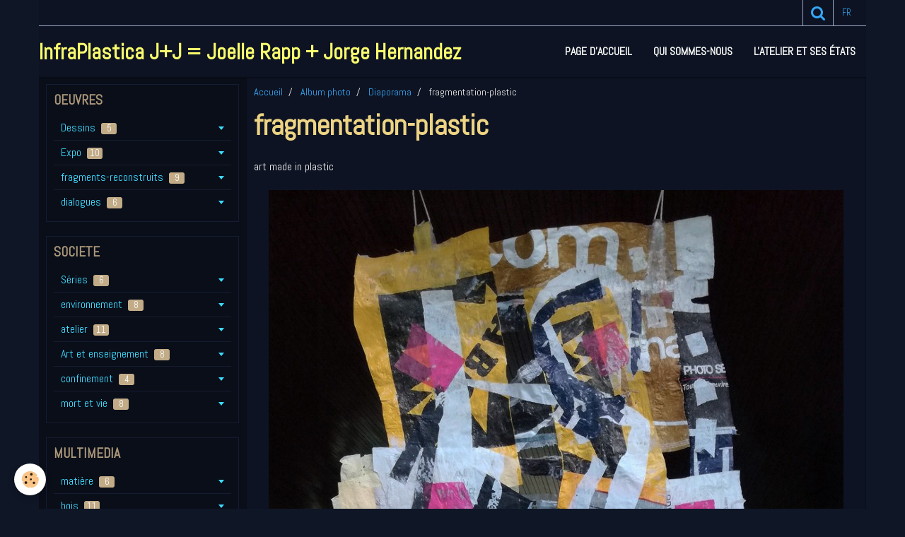

--- FILE ---
content_type: text/html; charset=UTF-8
request_url: https://www.infraplastica.com/album/diaporama/frag14-430.html
body_size: 58062
content:
    <!DOCTYPE html>
<html lang="fr">
    <head>
        <title>fragmentation-plastic</title>
        <meta name="theme-color" content="#0D1322">
        <meta name="msapplication-navbutton-color" content="#0D1322">
        <meta name="apple-mobile-web-app-capable" content="yes">
        <meta name="apple-mobile-web-app-status-bar-style" content="black-translucent">

        <!-- pretty / district -->
<meta http-equiv="Content-Type" content="text/html; charset=utf-8">
<!--[if IE]>
<meta http-equiv="X-UA-Compatible" content="IE=edge">
<![endif]-->
<meta name="viewport" content="width=device-width, initial-scale=1, maximum-scale=1.0, user-scalable=no">
<meta name="msapplication-tap-highlight" content="no">
  <meta name="description" content="art made in plastic" />
  <link rel="image_src" href="https://www.infraplastica.com/medias/album/frag14-430.jpg" />
  <meta property="og:image" content="https://www.infraplastica.com/medias/album/frag14-430.jpg" />
  <link href="//www.infraplastica.com/fr/themes/designlines/6023b06ba4652ca2ef87c8bb.css?v=e6e7897cfa354073c005f2a1f8fb7afa" rel="stylesheet">
  <link rel="canonical" href="https://www.infraplastica.com/album/diaporama/frag14-430.html">
<meta name="generator" content="e-monsite (e-monsite.com)">








                
                                    
                
                
                                                                                                                                    
            <link href="https://fonts.googleapis.com/css?family=Abel&display=swap" rel="stylesheet">
        
        <link href="https://maxcdn.bootstrapcdn.com/font-awesome/4.7.0/css/font-awesome.min.css" rel="stylesheet">

        <link href="//www.infraplastica.com/themes/combined.css?v=6_1665404070_188" rel="stylesheet">

        <!-- EMS FRAMEWORK -->
        <script src="//www.infraplastica.com/medias/static/themes/ems_framework/js/jquery.min.js"></script>
        <!-- HTML5 shim and Respond.js for IE8 support of HTML5 elements and media queries -->
        <!--[if lt IE 9]>
        <script src="//www.infraplastica.com/medias/static/themes/ems_framework/js/html5shiv.min.js"></script>
        <script src="//www.infraplastica.com/medias/static/themes/ems_framework/js/respond.min.js"></script>
        <![endif]-->

        <script src="//www.infraplastica.com/medias/static/themes/ems_framework/js/ems-framework.min.js?v=2080"></script>

        <script src="https://www.infraplastica.com/themes/content.js?v=6_1665404070_188&lang=fr"></script>

            <script src="//www.infraplastica.com/medias/static/js/rgpd-cookies/jquery.rgpd-cookies.js?v=2080"></script>
    <script>
                                    $(document).ready(function() {
            $.RGPDCookies({
                theme: 'ems_framework',
                site: 'www.infraplastica.com',
                privacy_policy_link: '/about/privacypolicy/',
                cookies: [{"id":null,"favicon_url":"https:\/\/ssl.gstatic.com\/analytics\/20210414-01\/app\/static\/analytics_standard_icon.png","enabled":true,"model":"google_analytics","title":"Google Analytics","short_description":"Permet d'analyser les statistiques de consultation de notre site","long_description":"Indispensable pour piloter notre site internet, il permet de mesurer des indicateurs comme l\u2019affluence, les produits les plus consult\u00e9s, ou encore la r\u00e9partition g\u00e9ographique des visiteurs.","privacy_policy_url":"https:\/\/support.google.com\/analytics\/answer\/6004245?hl=fr","slug":"google-analytics"},{"id":null,"favicon_url":"","enabled":true,"model":"addthis","title":"AddThis","short_description":"Partage social","long_description":"Nous utilisons cet outil afin de vous proposer des liens de partage vers des plateformes tiers comme Twitter, Facebook, etc.","privacy_policy_url":"https:\/\/www.oracle.com\/legal\/privacy\/addthis-privacy-policy.html","slug":"addthis"}],
                modal_title: 'Gestion\u0020des\u0020cookies',
                modal_description: 'd\u00E9pose\u0020des\u0020cookies\u0020pour\u0020am\u00E9liorer\u0020votre\u0020exp\u00E9rience\u0020de\u0020navigation,\nmesurer\u0020l\u0027audience\u0020du\u0020site\u0020internet,\u0020afficher\u0020des\u0020publicit\u00E9s\u0020personnalis\u00E9es,\nr\u00E9aliser\u0020des\u0020campagnes\u0020cibl\u00E9es\u0020et\u0020personnaliser\u0020l\u0027interface\u0020du\u0020site.',
                privacy_policy_label: 'Consulter\u0020la\u0020politique\u0020de\u0020confidentialit\u00E9',
                check_all_label: 'Tout\u0020cocher',
                refuse_button: 'Refuser',
                settings_button: 'Param\u00E9trer',
                accept_button: 'Accepter',
                callback: function() {
                    // website google analytics case (with gtag), consent "on the fly"
                    if ('gtag' in window && typeof window.gtag === 'function') {
                        if (window.jsCookie.get('rgpd-cookie-google-analytics') === undefined
                            || window.jsCookie.get('rgpd-cookie-google-analytics') === '0') {
                            gtag('consent', 'update', {
                                'ad_storage': 'denied',
                                'analytics_storage': 'denied'
                            });
                        } else {
                            gtag('consent', 'update', {
                                'ad_storage': 'granted',
                                'analytics_storage': 'granted'
                            });
                        }
                    }
                }
            });
        });
    </script>
        <script async src="https://www.googletagmanager.com/gtag/js?id=G-4VN4372P6E"></script>
<script>
    window.dataLayer = window.dataLayer || [];
    function gtag(){dataLayer.push(arguments);}
    
    gtag('consent', 'default', {
        'ad_storage': 'denied',
        'analytics_storage': 'denied'
    });
    
    gtag('js', new Date());
    gtag('config', 'G-4VN4372P6E');
</script>

        
    <!-- Global site tag (gtag.js) -->
        <script async src="https://www.googletagmanager.com/gtag/js?id=UA-6945499-1"></script>
        <script>
        window.dataLayer = window.dataLayer || [];
        function gtag(){dataLayer.push(arguments);}

gtag('consent', 'default', {
            'ad_storage': 'denied',
            'analytics_storage': 'denied'
        });
        gtag('set', 'allow_ad_personalization_signals', false);
                gtag('js', new Date());
        gtag('config', 'UA-6945499-1');
    </script>

        <style>
        #overlay{position:fixed;top:0;left:0;width:100vw;height:100vh;z-index:1001}
                </style>
        <script type="application/ld+json">
    {
        "@context" : "https://schema.org/",
        "@type" : "WebSite",
        "name" : "InfraPlastica J+J = Joelle Rapp + Jorge Hernandez",
        "url" : "https://www.infraplastica.com/"
    }
</script>
            </head>
    <body id="album_run_diaporama_frag14-430" class="default fixed-bottom">
        
                        <!-- HEADER -->
        <header id="header" class="navbar container" data-fixed="true" data-margin-top="false" data-margin-bottom="false">
            <div id="header-main" data-padding="false">
                                                                            <!-- header -->
                <a class="brand" href="https://www.infraplastica.com/" data-appearance="horizontal_c">
                                                            <div class="brand-titles">
                                                <span class="brand-title visible-desktop">InfraPlastica J+J = Joelle Rapp + Jorge Hernandez</span>
                                                                    </div>
                                    </a>
                
                                <nav id="menu" class="collapse">
                                                                        <ul class="nav navbar-nav">
                    <li>
                <a href="https://www.infraplastica.com/">
                                        Page d'accueil
                </a>
                            </li>
                    <li>
                <a href="https://www.infraplastica.com/pages/qui-sommes-nous.html">
                                        Qui sommes-nous
                </a>
                            </li>
                    <li>
                <a href="https://www.infraplastica.com/pages/l-atelier-et-ses-etats.html">
                                        L'atelier et ses états
                </a>
                            </li>
            </ul>

                                                            </nav>
                
                            </div>
            <div id="header-buttons" data-retract="true">
                                <button class="btn btn-link navbar-toggle header-btn" data-toggle="collapse" data-target="#menu" data-orientation="horizontal">
                    <i class="fa fa-bars fa-lg"></i>
                </button>
                
                
                                <div class="navbar-search dropdown">
                    <button class="btn btn-link header-btn" type="button" data-toggle="dropdown">
                        <i class="fa fa-search fa-lg"></i>
                    </button>
                    <form method="get" action="https://www.infraplastica.com/search/site/" class="dropdown-menu">
                        <div class="input-group">
                            <input type="text" name="q" value="" placeholder="Votre recherche" pattern=".{3,}" required title="Seuls les mots de plus de deux caractères sont pris en compte lors de la recherche.">
                            <div class="input-group-btn">
                                <button type="submit" class="btn btn-link">
                                    <i class="fa fa-search fa-lg"></i>
                                </button>
                            </div>
                        </div>
                    </form>
                </div>
                
                                <div class="dropdown navbar-langs">
                    <button class="btn btn-link header-btn" data-toggle="dropdown" type="button">
                        fr
                    </button>
                    <ul class="dropdown-menu">
                        <li>Langues</li>
                                                <li>
                                                        <a href="//www.infraplastica.com/en/i18n/item/album/615b67e672614ef6be35d1cb">en</a>
                                                    </li>
                                                <li>
                                                        <a href="//www.infraplastica.com/es/i18n/item/album/615b67e672614ef6be35d1cb">es</a>
                                                    </li>
                                                <li class="active">
                                                        <a href="//www.infraplastica.com/fr/i18n/item/album/615b67e672614ef6be35d1cb">fr</a>
                                                    </li>
                                            </ul>
                </div>
                
                            </div>
                        
                    </header>
        <!-- //HEADER -->

        
        <!-- WRAPPER -->
        <div id="wrapper" class="container">
            
            <!-- CONTENT -->
            <div id="content">
                <!-- MAIN -->
                <section id="main" class="sticked" data-order="2">

                                            <!-- BREADCRUMBS -->
                           <ol class="breadcrumb">
                  <li>
            <a href="https://www.infraplastica.com/">Accueil</a>
        </li>
                        <li>
            <a href="https://www.infraplastica.com/album/">Album photo</a>
        </li>
                        <li>
            <a href="https://www.infraplastica.com/album/diaporama/">Diaporama</a>
        </li>
                        <li class="active">
            fragmentation-plastic
         </li>
            </ol>
                        <!-- //BREADCRUMBS -->
                    
                    
                    
                                        
                                        
                                        <div class="view view-album" id="view-item" data-category="diaporama" data-id-album="615b67e672614ef6be35d1cb">
    <h1 class="view-title">fragmentation-plastic</h1>
    <div id="site-module" class="site-module" data-itemid="4e7bdf6a79bb6fde4dbc62e7" data-siteid="4e7bdf678c996fde4dbce853"></div>

            <div class="introduction clearfix">
            art made in plastic
        </div>
    

    <p class="text-center">
        <img src="https://www.infraplastica.com/medias/album/frag14-430.jpg" alt="fragmentation-plastic">
    </p>

    <ul class="category-navigation">
        <li>
                            <a href="https://www.infraplastica.com/album/diaporama/frag14-358.html" class="btn btn-default">
                    <i class="fa fa-angle-left fa-lg"></i>
                    <img src="https://www.infraplastica.com/medias/album/frag14-358.jpg?fx=c_80_80" width="80" alt="">
                </a>
                    </li>

        <li>
            <a href="https://www.infraplastica.com/album/diaporama/" class="btn btn-small btn-default">Retour</a>
        </li>

        <li>
                            <a href="https://www.infraplastica.com/album/diaporama/frag14-640.html" class="btn btn-default">
                    <img src="https://www.infraplastica.com/medias/album/frag14-640.jpg?fx=c_80_80" width="80" alt="">
                    <i class="fa fa-angle-right fa-lg"></i>
                </a>
                    </li>
    </ul>

    

</div>

                </section>
                <!-- //MAIN -->

                                <!-- SIDEBAR -->
                <aside id="sidebar" data-fixed="false" data-order="1">
                    <div id="sidebar-wrapper">
                                                                                                                                                                                                                                    <div class="widget" data-id="widget_page_category">
                                        
<div class="widget-title">
    
            <a href="https://www.infraplastica.com/pages/oeuvres/">
        <span>
            Oeuvres
        </span>  

            </a>
        
</div>

                                        <div id="widget1" class="widget-content" data-role="widget-content">
                                            
                                                                                        
                                                                                                <ul class="nav nav-list" data-addon="pages">
                                <li data-category="dessins" class="subnav">
                <a href="https://www.infraplastica.com/pages/oeuvres/dessins/" class="subnav-toggle" data-toggle="subnav">
                    Dessins
                                        <span class="badge">5</span>
                                    </a>
                                <ul class="nav subnav-menu">
                                                            <li data-category="dessins">
                        <a href="https://www.infraplastica.com/pages/oeuvres/dessins/caricratures.html">
                            Caricratures
                                                    </a>
                    </li>
                                        <li data-category="dessins">
                        <a href="https://www.infraplastica.com/pages/oeuvres/dessins/mais.html">
                            Maïs
                                                    </a>
                    </li>
                                        <li data-category="dessins">
                        <a href="https://www.infraplastica.com/pages/oeuvres/dessins/nativite.html">
                            Nativité
                                                    </a>
                    </li>
                                        <li data-category="dessins">
                        <a href="https://www.infraplastica.com/pages/oeuvres/dessins/les-cris.html">
                            les Cris
                                                    </a>
                    </li>
                                        <li data-category="dessins">
                        <a href="https://www.infraplastica.com/pages/oeuvres/dessins/j-j-96.html">
                            Roue de Vie
                                                    </a>
                    </li>
                                    </ul>
                            </li>
                        <li data-category="expo" class="subnav">
                <a href="https://www.infraplastica.com/pages/oeuvres/expo/" class="subnav-toggle" data-toggle="subnav">
                    Expo
                                        <span class="badge">10</span>
                                    </a>
                                <ul class="nav subnav-menu">
                                                            <li data-category="expo">
                        <a href="https://www.infraplastica.com/pages/oeuvres/expo/infra-plastica.html">
                            Infra Plastica
                                                    </a>
                    </li>
                                        <li data-category="expo">
                        <a href="https://www.infraplastica.com/pages/oeuvres/expo/art-filbois.html">
                            Art Filbois
                                                    </a>
                    </li>
                                        <li data-category="expo">
                        <a href="https://www.infraplastica.com/pages/oeuvres/expo/1-monde-a-partager.html">
                            1 Monde à partager
                                                    </a>
                    </li>
                                        <li data-category="expo">
                        <a href="https://www.infraplastica.com/pages/oeuvres/expo/absents.html">
                            Absents
                                                    </a>
                    </li>
                                        <li data-category="expo">
                        <a href="https://www.infraplastica.com/pages/oeuvres/expo/expo-fevrier-2017-mb-decoprint.html">
                            Expo février 2017 MB Décoprint
                                                    </a>
                    </li>
                                        <li data-category="expo">
                        <a href="https://www.infraplastica.com/pages/oeuvres/expo/expositions.html">
                            Expositions
                                                    </a>
                    </li>
                                        <li data-category="expo">
                        <a href="https://www.infraplastica.com/pages/oeuvres/expo/2017-janvier-arts-plastic.html">
                            2017 janvier arts plastic
                                                    </a>
                    </li>
                                        <li data-category="expo">
                        <a href="https://www.infraplastica.com/pages/oeuvres/expo/fontainebleau-flc-mjc.html">
                            Fontainebleau FLC-MJC
                                                    </a>
                    </li>
                                        <li data-category="expo">
                        <a href="https://www.infraplastica.com/pages/oeuvres/expo/p.html">
                            Points Communs-Traits d'Union
                                                    </a>
                    </li>
                                        <li data-category="expo">
                        <a href="https://www.infraplastica.com/pages/oeuvres/expo/arbre-culturel.html">
                            Arbre culturel
                                                    </a>
                    </li>
                                    </ul>
                            </li>
                        <li data-category="fragments-reconstruits" class="subnav">
                <a href="https://www.infraplastica.com/pages/oeuvres/fragments-reconstruits/" class="subnav-toggle" data-toggle="subnav">
                    fragments-reconstruits
                                        <span class="badge">9</span>
                                    </a>
                                <ul class="nav subnav-menu">
                                                            <li data-category="fragments-reconstruits">
                        <a href="https://www.infraplastica.com/pages/oeuvres/fragments-reconstruits/partition-graphique.html">
                            Partition graphique
                                                    </a>
                    </li>
                                        <li data-category="fragments-reconstruits">
                        <a href="https://www.infraplastica.com/pages/oeuvres/fragments-reconstruits/etre-fois-3.html">
                            Etre fois 3
                                                    </a>
                    </li>
                                        <li data-category="fragments-reconstruits">
                        <a href="https://www.infraplastica.com/pages/oeuvres/fragments-reconstruits/tete-fois-sept.html">
                            Tête fois sept
                                                    </a>
                    </li>
                                        <li data-category="fragments-reconstruits">
                        <a href="https://www.infraplastica.com/pages/oeuvres/fragments-reconstruits/duo-graphique.html">
                            duo graphique
                                                    </a>
                    </li>
                                        <li data-category="fragments-reconstruits">
                        <a href="https://www.infraplastica.com/pages/oeuvres/fragments-reconstruits/couleurs-d-automne.html">
                            Couleurs d'automne
                                                    </a>
                    </li>
                                        <li data-category="fragments-reconstruits">
                        <a href="https://www.infraplastica.com/pages/oeuvres/fragments-reconstruits/multiples.html">
                            Multiples
                                                    </a>
                    </li>
                                        <li data-category="fragments-reconstruits">
                        <a href="https://www.infraplastica.com/pages/oeuvres/fragments-reconstruits/corps-reconstruit.html">
                            Corps reconstruit
                                                    </a>
                    </li>
                                        <li data-category="fragments-reconstruits">
                        <a href="https://www.infraplastica.com/pages/oeuvres/fragments-reconstruits/crac-fragmentation.html">
                            CRAC-fragmentation
                                                    </a>
                    </li>
                                        <li data-category="fragments-reconstruits">
                        <a href="https://www.infraplastica.com/pages/oeuvres/fragments-reconstruits/ex-position.html">
                            Ex-Position
                                                    </a>
                    </li>
                                    </ul>
                            </li>
                        <li data-category="dialogues" class="subnav">
                <a href="https://www.infraplastica.com/pages/oeuvres/dialogues/" class="subnav-toggle" data-toggle="subnav">
                    dialogues
                                        <span class="badge">6</span>
                                    </a>
                                <ul class="nav subnav-menu">
                                                            <li data-category="dialogues">
                        <a href="https://www.infraplastica.com/pages/oeuvres/dialogues/hello-giacometti.html">
                            Hello Giacometti
                                                    </a>
                    </li>
                                        <li data-category="dialogues">
                        <a href="https://www.infraplastica.com/pages/oeuvres/dialogues/structure-volume.html">
                            structure-volume
                                                    </a>
                    </li>
                                        <li data-category="dialogues">
                        <a href="https://www.infraplastica.com/pages/oeuvres/dialogues/vie-de-chien.html">
                            Vie de chien
                                                    </a>
                    </li>
                                        <li data-category="dialogues">
                        <a href="https://www.infraplastica.com/pages/oeuvres/dialogues/echo-de-l-infrarrealismo.html">
                            Écho de l'Infrarrealismo
                                                    </a>
                    </li>
                                        <li data-category="dialogues">
                        <a href="https://www.infraplastica.com/pages/oeuvres/dialogues/cocteau.html">
                            Cocteau
                                                    </a>
                    </li>
                                        <li data-category="dialogues">
                        <a href="https://www.infraplastica.com/pages/oeuvres/dialogues/portraits.html">
                            Portraits
                                                    </a>
                    </li>
                                    </ul>
                            </li>
                          
            </ul>
    

                                        </div>
                                    </div>
                                    
                                                                                                                                                                                                                                                                                                                                                                                                    <div class="widget" data-id="widget_page_category">
                                        
<div class="widget-title">
    
            <a href="https://www.infraplastica.com/pages/societe/">
        <span>
            societe
        </span>  

            </a>
        
</div>

                                        <div id="widget2" class="widget-content" data-role="widget-content">
                                            
                                                                                        
                                                                                                <ul class="nav nav-list" data-addon="pages">
                                <li data-category="series" class="subnav">
                <a href="https://www.infraplastica.com/pages/societe/series/" class="subnav-toggle" data-toggle="subnav">
                    Séries
                                        <span class="badge">6</span>
                                    </a>
                                <ul class="nav subnav-menu">
                                                            <li data-category="series">
                        <a href="https://www.infraplastica.com/pages/societe/series/visible.html">
                            Visible
                                                    </a>
                    </li>
                                        <li data-category="series">
                        <a href="https://www.infraplastica.com/pages/societe/series/affiche-ton-non.html">
                            Affiche ton NON
                                                    </a>
                    </li>
                                        <li data-category="series">
                        <a href="https://www.infraplastica.com/pages/societe/series/matieres-brutes.html">
                            Matières brutes
                                                    </a>
                    </li>
                                        <li data-category="series">
                        <a href="https://www.infraplastica.com/pages/societe/series/c-est-qui.html">
                            C'est qui
                                                    </a>
                    </li>
                                        <li data-category="series">
                        <a href="https://www.infraplastica.com/pages/societe/series/questions-reponses-sept-2019.html">
                            questions-reponses-sept-2019
                                                    </a>
                    </li>
                                        <li data-category="series">
                        <a href="https://www.infraplastica.com/pages/societe/series/embrasse-moi.html">
                            Embrasse moi
                                                    </a>
                    </li>
                                    </ul>
                            </li>
                        <li data-category="environnement" class="subnav">
                <a href="https://www.infraplastica.com/pages/societe/environnement/" class="subnav-toggle" data-toggle="subnav">
                    environnement
                                        <span class="badge">8</span>
                                    </a>
                                <ul class="nav subnav-menu">
                                                            <li data-category="environnement">
                        <a href="https://www.infraplastica.com/pages/societe/environnement/mexique-realisations.html">
                            Mexique, réalisations
                                                    </a>
                    </li>
                                        <li data-category="environnement">
                        <a href="https://www.infraplastica.com/pages/societe/environnement/7-anes-blancs.html">
                            7 Anes Blancs
                                                    </a>
                    </li>
                                        <li data-category="environnement">
                        <a href="https://www.infraplastica.com/pages/societe/environnement/1-artistique-preau-du-college-louis-blanc-a-saint-maur-94.html">
                            1% artistique
                                                    </a>
                    </li>
                                        <li data-category="environnement">
                        <a href="https://www.infraplastica.com/pages/societe/environnement/j-j-au-mexique-bis.html">
                            Lineas Libres
                                                    </a>
                    </li>
                                        <li data-category="environnement">
                        <a href="https://www.infraplastica.com/pages/societe/environnement/tous-ensemble-tous.html">
                            TOUS ENSEMBLE TOUS
                                                    </a>
                    </li>
                                        <li data-category="environnement">
                        <a href="https://www.infraplastica.com/pages/societe/environnement/j-j-121-et-122.html">
                            cheval de Cotignac
                                                    </a>
                    </li>
                                        <li data-category="environnement">
                        <a href="https://www.infraplastica.com/pages/societe/environnement/les-cinq-points-cardinaux.html">
                            les Cinq Points Cardinaux
                                                    </a>
                    </li>
                                        <li data-category="environnement">
                        <a href="https://www.infraplastica.com/pages/societe/environnement/contexte-et-societe.html">
                            contexte et société
                                                    </a>
                    </li>
                                    </ul>
                            </li>
                        <li data-category="atelier" class="subnav">
                <a href="https://www.infraplastica.com/pages/societe/atelier/" class="subnav-toggle" data-toggle="subnav">
                    atelier
                                        <span class="badge">11</span>
                                    </a>
                                <ul class="nav subnav-menu">
                                                            <li data-category="atelier">
                        <a href="https://www.infraplastica.com/pages/societe/atelier/vert.html">
                            VERT
                                                    </a>
                    </li>
                                        <li data-category="atelier">
                        <a href="https://www.infraplastica.com/pages/societe/atelier/rouge.html">
                            ROUGE
                                                    </a>
                    </li>
                                        <li data-category="atelier">
                        <a href="https://www.infraplastica.com/pages/societe/atelier/jaune.html">
                            JAUNE
                                                    </a>
                    </li>
                                        <li data-category="atelier">
                        <a href="https://www.infraplastica.com/pages/societe/atelier/bleu.html">
                            BLEU
                                                    </a>
                    </li>
                                        <li data-category="atelier">
                        <a href="https://www.infraplastica.com/pages/societe/atelier/parcours.html">
                            Parcours
                                                    </a>
                    </li>
                                        <li data-category="atelier">
                        <a href="https://www.infraplastica.com/pages/societe/atelier/tout-ou-rien-noir-et-blanc.html">
                            Tout ou Rien : Noir et Blanc
                                                    </a>
                    </li>
                                        <li data-category="atelier">
                        <a href="https://www.infraplastica.com/pages/societe/atelier/orange.html">
                            ORANGE
                                                    </a>
                    </li>
                                        <li data-category="atelier">
                        <a href="https://www.infraplastica.com/pages/societe/atelier/violet.html">
                            VIOLET
                                                    </a>
                    </li>
                                        <li data-category="atelier">
                        <a href="https://www.infraplastica.com/pages/societe/atelier/couleurs-premieres-ou-primaires.html">
                            Couleurs Premières ou Primaire
                                                    </a>
                    </li>
                                        <li data-category="atelier">
                        <a href="https://www.infraplastica.com/pages/societe/atelier/l-atelier.html">
                            L'Atelier
                                                    </a>
                    </li>
                                        <li data-category="atelier">
                        <a href="https://www.infraplastica.com/pages/societe/atelier/film-et-presse.html">
                            Film et presse
                                                    </a>
                    </li>
                                    </ul>
                            </li>
                        <li data-category="art-et-enseignement" class="subnav">
                <a href="https://www.infraplastica.com/pages/societe/art-et-enseignement/" class="subnav-toggle" data-toggle="subnav">
                    Art et enseignement
                                        <span class="badge">8</span>
                                    </a>
                                <ul class="nav subnav-menu">
                                                            <li data-category="art-et-enseignement">
                        <a href="https://www.infraplastica.com/pages/societe/art-et-enseignement/passage-des-familles.html">
                            passage des familles
                                                    </a>
                    </li>
                                        <li data-category="art-et-enseignement">
                        <a href="https://www.infraplastica.com/pages/societe/art-et-enseignement/pedagogie-de-l-art-contemporain.html">
                            Pédagogie artistique
                                                    </a>
                    </li>
                                        <li data-category="art-et-enseignement">
                        <a href="https://www.infraplastica.com/pages/societe/art-et-enseignement/pistes-pedagogiques-flc.html">
                            Dossier pédagogique FLC
                                                    </a>
                    </li>
                                        <li data-category="art-et-enseignement">
                        <a href="https://www.infraplastica.com/pages/societe/art-et-enseignement/school-art.html">
                            School Art
                                                    </a>
                    </li>
                                        <li data-category="art-et-enseignement">
                        <a href="https://www.infraplastica.com/pages/societe/art-et-enseignement/art-parietal-elementaire.html">
                            Art pariétal élémentaire
                                                    </a>
                    </li>
                                        <li data-category="art-et-enseignement">
                        <a href="https://www.infraplastica.com/pages/societe/art-et-enseignement/art-parietal-suite-numero-2.html">
                            Art pariétal - suite numero 2
                                                    </a>
                    </li>
                                        <li data-category="art-et-enseignement">
                        <a href="https://www.infraplastica.com/pages/societe/art-et-enseignement/mural-suite-numero-3.html">
                            Mural - suite numéro 3
                                                    </a>
                    </li>
                                        <li data-category="art-et-enseignement">
                        <a href="https://www.infraplastica.com/pages/societe/art-et-enseignement/volume-elementaire.html">
                            volume élémentaire
                                                    </a>
                    </li>
                                    </ul>
                            </li>
                        <li data-category="confinement" class="subnav">
                <a href="https://www.infraplastica.com/pages/societe/confinement/" class="subnav-toggle" data-toggle="subnav">
                    confinement
                                        <span class="badge">4</span>
                                    </a>
                                <ul class="nav subnav-menu">
                                                            <li data-category="confinement">
                        <a href="https://www.infraplastica.com/pages/societe/confinement/e-ecran-de-confinement.html">
                            e-écran
                                                    </a>
                    </li>
                                        <li data-category="confinement">
                        <a href="https://www.infraplastica.com/pages/societe/confinement/sortir-mais.html">
                            Sortir...mais!
                                                    </a>
                    </li>
                                        <li data-category="confinement">
                        <a href="https://www.infraplastica.com/pages/societe/confinement/art-et-societe.html">
                            Art et Société
                                                    </a>
                    </li>
                                        <li data-category="confinement">
                        <a href="https://www.infraplastica.com/pages/societe/confinement/entrez.html">
                            Entrez
                                                    </a>
                    </li>
                                    </ul>
                            </li>
                        <li data-category="mort-et-vie" class="subnav">
                <a href="https://www.infraplastica.com/pages/societe/mort-et-vie/" class="subnav-toggle" data-toggle="subnav">
                    mort et vie
                                        <span class="badge">8</span>
                                    </a>
                                <ul class="nav subnav-menu">
                                                            <li data-category="mort-et-vie">
                        <a href="https://www.infraplastica.com/pages/societe/mort-et-vie/ayotzinapa-43.html">
                            Ayotzinapa  43
                                                    </a>
                    </li>
                                        <li data-category="mort-et-vie">
                        <a href="https://www.infraplastica.com/pages/societe/mort-et-vie/mort-en-vie.html">
                            Mort en Vie
                                                    </a>
                    </li>
                                        <li data-category="mort-et-vie">
                        <a href="https://www.infraplastica.com/pages/societe/mort-et-vie/des-deplaces-aux-disparus.html">
                            des déplacés aux disparus
                                                    </a>
                    </li>
                                        <li data-category="mort-et-vie">
                        <a href="https://www.infraplastica.com/pages/societe/mort-et-vie/traversee-clandestine.html">
                            Traversée inachevée
                                                    </a>
                    </li>
                                        <li data-category="mort-et-vie">
                        <a href="https://www.infraplastica.com/pages/societe/mort-et-vie/chacmool.html">
                            Chacmool
                                                    </a>
                    </li>
                                        <li data-category="mort-et-vie">
                        <a href="https://www.infraplastica.com/pages/societe/mort-et-vie/reflexions.html">
                            Réflexion
                                                    </a>
                    </li>
                                        <li data-category="mort-et-vie">
                        <a href="https://www.infraplastica.com/pages/societe/mort-et-vie/paix.html">
                            Paix
                                                    </a>
                    </li>
                                        <li data-category="mort-et-vie">
                        <a href="https://www.infraplastica.com/pages/societe/mort-et-vie/jour-de-morts.html">
                            Jour de Morts
                                                    </a>
                    </li>
                                    </ul>
                            </li>
                          
            </ul>
    

                                        </div>
                                    </div>
                                    
                                                                                                                                                                                                                                                                                                                                        <div class="widget" data-id="widget_page_category">
                                        
<div class="widget-title">
    
            <a href="https://www.infraplastica.com/pages/multimedia/">
        <span>
            multimedia
        </span>  

            </a>
        
</div>

                                        <div id="widget3" class="widget-content" data-role="widget-content">
                                            
                                                                                        
                                                                                                <ul class="nav nav-list" data-addon="pages">
                                <li data-category="matiere" class="subnav">
                <a href="https://www.infraplastica.com/pages/multimedia/matiere/" class="subnav-toggle" data-toggle="subnav">
                    matière
                                        <span class="badge">6</span>
                                    </a>
                                <ul class="nav subnav-menu">
                                                            <li data-category="matiere">
                        <a href="https://www.infraplastica.com/pages/multimedia/matiere/subligraphies.html">
                            Subligraphies
                                                    </a>
                    </li>
                                        <li data-category="matiere">
                        <a href="https://www.infraplastica.com/pages/multimedia/matiere/metal.html">
                            Métal
                                                    </a>
                    </li>
                                        <li data-category="matiere">
                        <a href="https://www.infraplastica.com/pages/multimedia/matiere/beton.html">
                            Béton
                                                    </a>
                    </li>
                                        <li data-category="matiere">
                        <a href="https://www.infraplastica.com/pages/multimedia/matiere/courant-alternatif-artistique.html">
                            courant alternatif - artistiqu
                                                    </a>
                    </li>
                                        <li data-category="matiere">
                        <a href="https://www.infraplastica.com/pages/multimedia/matiere/j-j-en-france.html">
                            J+J en France
                                                    </a>
                    </li>
                                        <li data-category="matiere">
                        <a href="https://www.infraplastica.com/pages/multimedia/matiere/bronze.html">
                            Bronze
                                                    </a>
                    </li>
                                    </ul>
                            </li>
                        <li data-category="bois" class="subnav">
                <a href="https://www.infraplastica.com/pages/multimedia/bois/" class="subnav-toggle" data-toggle="subnav">
                    bois
                                        <span class="badge">11</span>
                                    </a>
                                <ul class="nav subnav-menu">
                                                            <li data-category="bois">
                        <a href="https://www.infraplastica.com/pages/multimedia/bois/bois-essentiels.html">
                            bois essentiels
                                                    </a>
                    </li>
                                        <li data-category="bois">
                        <a href="https://www.infraplastica.com/pages/multimedia/bois/face-au-pin.html">
                            Face au Pin
                                                    </a>
                    </li>
                                        <li data-category="bois">
                        <a href="https://www.infraplastica.com/pages/multimedia/bois/colonnes-sans-fin.html">
                            Colonnes sans fin
                                                    </a>
                    </li>
                                        <li data-category="bois">
                        <a href="https://www.infraplastica.com/pages/multimedia/bois/totem-pour-la-quebecoise.html">
                            Totem de la Québecoise
                                                    </a>
                    </li>
                                        <li data-category="bois">
                        <a href="https://www.infraplastica.com/pages/multimedia/bois/olek-totem-pour-alexis.html">
                            Olek Totem pour Alexis
                                                    </a>
                    </li>
                                        <li data-category="bois">
                        <a href="https://www.infraplastica.com/pages/multimedia/bois/j-j-111.html">
                            Bois 2012
                                                    </a>
                    </li>
                                        <li data-category="bois">
                        <a href="https://www.infraplastica.com/pages/multimedia/bois/jj101-bois-dansant.html">
                            Bois Dansant
                                                    </a>
                    </li>
                                        <li data-category="bois">
                        <a href="https://www.infraplastica.com/pages/multimedia/bois/mexique-sur-bois.html">
                            Mexique sur Bois
                                                    </a>
                    </li>
                                        <li data-category="bois">
                        <a href="https://www.infraplastica.com/pages/multimedia/bois/j-j-102.html">
                            En Bois
                                                    </a>
                    </li>
                                        <li data-category="bois">
                        <a href="https://www.infraplastica.com/pages/multimedia/bois/sorties-du-bois.html">
                            Sortie du Bois
                                                    </a>
                    </li>
                                        <li data-category="bois">
                        <a href="https://www.infraplastica.com/pages/multimedia/bois/bois-sonore.html">
                            bois sonore
                                                    </a>
                    </li>
                                    </ul>
                            </li>
                        <li data-category="art-plastic" class="subnav">
                <a href="https://www.infraplastica.com/pages/multimedia/art-plastic/" class="subnav-toggle" data-toggle="subnav">
                    art-plastic
                                        <span class="badge">8</span>
                                    </a>
                                <ul class="nav subnav-menu">
                                                            <li data-category="art-plastic">
                        <a href="https://www.infraplastica.com/pages/multimedia/art-plastic/classique-plastique.html">
                            Classique - plastique
                                                    </a>
                    </li>
                                        <li data-category="art-plastic">
                        <a href="https://www.infraplastica.com/pages/multimedia/art-plastic/plastic-hors-cadre.html">
                            Plastic hors_cadre
                                                    </a>
                    </li>
                                        <li data-category="art-plastic">
                        <a href="https://www.infraplastica.com/pages/multimedia/art-plastic/hors-cadre.html">
                            Hors cadre
                                                    </a>
                    </li>
                                        <li data-category="art-plastic">
                        <a href="https://www.infraplastica.com/pages/multimedia/art-plastic/100-art-plastic-1.html">
                            100% Art Plastic
                                                    </a>
                    </li>
                                        <li data-category="art-plastic">
                        <a href="https://www.infraplastica.com/pages/multimedia/art-plastic/j-j.html">
                            Femme Plastique
                                                    </a>
                    </li>
                                        <li data-category="art-plastic">
                        <a href="https://www.infraplastica.com/pages/multimedia/art-plastic/plastique-100-1.html">
                            Art Plastique 100%
                                                    </a>
                    </li>
                                        <li data-category="art-plastic">
                        <a href="https://www.infraplastica.com/pages/multimedia/art-plastic/octobre-2011.html">
                            + d'art plastic
                                                    </a>
                    </li>
                                        <li data-category="art-plastic">
                        <a href="https://www.infraplastica.com/pages/multimedia/art-plastic/2023-lumieres-etclair-obscur.html">
                            2023 janvier
                                                    </a>
                    </li>
                                    </ul>
                            </li>
                          
            </ul>
    

                                        </div>
                                    </div>
                                    
                                                                                                                                                                        </div>
                </aside>
                <!-- //SIDEBAR -->
                            </div>
            <!-- //CONTENT -->
        </div>
        <!-- //WRAPPER -->

                <!-- FOOTER -->
        <footer id="footer" class="container">
                            <div id="footer-wrapper">
                                        <!-- CUSTOMIZE AREA -->
                    <div id="bottom-site">
                                                    <div id="rows-6023b06ba4652ca2ef87c8bb" class="rows" data-total-pages="1" data-current-page="1">
                                                            
                
                        
                        
                                
                                <div class="row-container rd-1 page_1">
            	<div class="row-content">
        			                        			    <div class="row" data-role="line">

                    
                                                
                                                                        
                                                
                                                
						                                                                                                                                                
                                        				<div data-role="cell" class="column empty-column" style="width:100%">
            					<div id="cell-5e85fb96c6844273d028d45c" class="column-content">            							&nbsp;
            						            					</div>
            				</div>
																		        			</div>
                            		</div>
                        	</div>
						</div>

                                            </div>
                    
                                    </div>

                
                                    </footer>
        <!-- //FOOTER -->
        
        
                <div id="overlay" class="hide"></div>
        
        <script src="//www.infraplastica.com/medias/static/themes/ems_framework/js/jquery.mobile.custom.min.js"></script>
        <script src="//www.infraplastica.com/medias/static/themes/ems_framework/js/jquery.zoom.min.js"></script>
        <script src="//www.infraplastica.com/medias/static/themes/ems_framework/js/imagelightbox.min.js"></script>
        <script src="https://www.infraplastica.com/themes/custom.js?v=6_1665404070_188"></script>
        
            

 
    
						 	 





                <!-- SOCIAL LINKS -->
                                                    
            
                    <!-- //SOCIAL LINKS -->
            </body>
</html>
